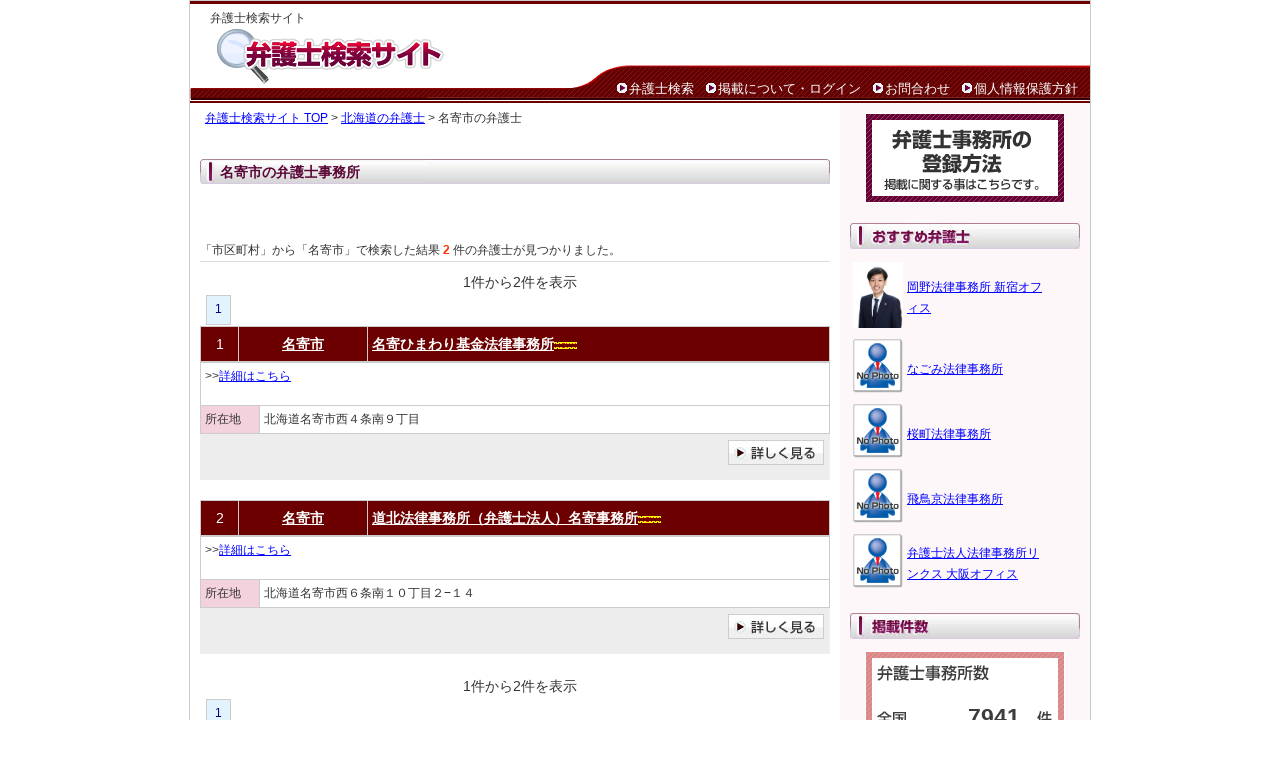

--- FILE ---
content_type: text/html; charset=UTF-8
request_url: https://www.bengoshikensaku.com/search.php?mode=mst3&key1=%E5%8C%97%E6%B5%B7%E9%81%93&keywd=%E5%90%8D%E5%AF%84%E5%B8%82
body_size: 12663
content:
<!DOCTYPE html PUBLIC "-//W3C//DTD XHTML 1.0 Strict//EN" "http://www.w3.org/TR/xhtml1/DTD/xhtml1-strict.dtd">
<html xmlns="http://www.w3.org/1999/xhtml" xml:lang="ja" lang="ja">
<head>

<!-- Google tag (gtag.js) -->
<script async src="https://www.googletagmanager.com/gtag/js?id=G-Z715X620NQ"></script>
<script>
  window.dataLayer = window.dataLayer || [];
  function gtag(){dataLayer.push(arguments);}
  gtag('js', new Date());

  gtag('config', 'G-Z715X620NQ');
</script>

<meta http-equiv="Content-Type" content="text/html; charset=utf-8" />
<title> 名寄市の弁護士一覧 2件中の1件-2件まで | 弁護士検索サイト</title>
<meta name="description" content="名寄市の弁護士2件の一覧。1件-2件まで。名寄ひまわり基金法律事務所, 道北法律事務所（弁護士法人）名寄事務所, " />
<meta name="keywords" content="名寄市の弁護士一覧 2件中の1件-2件まで,弁護士,弁護士事務所,弁護士事務所 検索,名寄市" />
<meta http-equiv="Content-Style-Type" content="text/css" />
<meta http-equiv="Content-Script-Type" content="text/javascript" />
<link rel="stylesheet" href="https://www.bengoshikensaku.com/include/common.css" type="text/css" />
<link rel="shortcut icon" href="favicon.ico" />
</head>
<body >
<div id="container">
  <div id="head">
    <div id="title">
      <h1>弁護士検索サイト</h1>
      <div id="rollover_head_logo"><a href="https://www.bengoshikensaku.com/"><img src="https://www.bengoshikensaku.com/image/head_logo.gif" width="347" height="56" alt="弁護士の検索サービス。全国から検索可能。" id="logo" /></a></div>
    
  
  <div id="headmenu">
    <ul>
      <li><img src="https://www.bengoshikensaku.com/image/navi_list.gif" width="14" height="14" alt=" " /><a href="https://www.bengoshikensaku.com/">弁護士検索</a></li>
      <li><img src="https://www.bengoshikensaku.com/image/navi_list.gif" width="14" height="14" alt=" " /><a href="https://www.bengoshikensaku.com/office/">掲載について・ログイン</a></li>
      <li><img src="https://www.bengoshikensaku.com/image/navi_list.gif" width="14" height="14" alt=" " /><a href="https://www.bengoshikensaku.com/inquiry.php">お問合わせ</a></li>
      <li><img src="https://www.bengoshikensaku.com/image/navi_list.gif" width="14" height="14" alt=" " /><a href="https://www.bengoshikensaku.com/privacy.html">個人情報保護方針</a></li>
    </ul>
    </div>
  </div>
</div>

<div id="wrapper">
  <div id="body">
        <p><a href="https://www.bengoshikensaku.com/">弁護士検索サイト TOP</a> > <a href="https://www.bengoshikensaku.com/%E5%8C%97%E6%B5%B7%E9%81%93/">北海道の弁護士</a> > 名寄市の弁護士</p>
        <div class="para">
      <h3 class="ttl">名寄市の弁護士事務所</h3>

            <br /><br />
    <p class="pglst_res">「市区町村」から「名寄市」で検索した結果 <b class="search_cnt">2</b> 件の弁護士が見つかりました。</p>

            <p class="pglst_nav">　　1件から2件を表示　　</p><p class="pglst_num"><span class="pglink">1</a></span></p>

<table width="630" cellspacing="0" class="list_head">
  <tr>
    <td width="30">1</td>
    <td width="120"><a href="https://www.bengoshikensaku.com/%E5%8C%97%E6%B5%B7%E9%81%93/%E5%90%8D%E5%AF%84%E5%B8%82/">名寄市</a></td>
    <th width="455"><a href="https://www.bengoshikensaku.com/%E5%8C%97%E6%B5%B7%E9%81%93/%E5%90%8D%E5%AF%84%E5%B8%82/%E5%90%8D%E5%AF%84%E3%81%B2%E3%81%BE%E3%82%8F%E3%82%8A%E5%9F%BA%E9%87%91%E6%B3%95%E5%BE%8B%E4%BA%8B%E5%8B%99%E6%89%80-15024.html">名寄ひまわり基金法律事務所</a><img src="https://www.bengoshikensaku.com/image/new.gif" width="23" height="8"></td>
  </tr>
</table>
    

<table width="630" cellspacing="0" class="list_body">
  <tr valign="top">
         <table width="630" cellspacing="0" class="list_body2">
            <tr>
          <td colspan="2" width="318"> >><a href="https://www.bengoshikensaku.com/%E5%8C%97%E6%B5%B7%E9%81%93/%E5%90%8D%E5%AF%84%E5%B8%82/%E5%90%8D%E5%AF%84%E3%81%B2%E3%81%BE%E3%82%8F%E3%82%8A%E5%9F%BA%E9%87%91%E6%B3%95%E5%BE%8B%E4%BA%8B%E5%8B%99%E6%89%80-15024.html">詳細はこちら</a><br /><br /></td>
        </tr>
        <tr>
          <th width="50">所在地</th>
          <td>北海道名寄市西４条南９丁目</td>
        </tr>
      </table>
    </td>
  </tr>
</table>


<table width="630" cellspacing="0" class="list_foot">
  <tr>
    <td width="630" class="detail_btn" align="right"><a href="https://www.bengoshikensaku.com/%E5%8C%97%E6%B5%B7%E9%81%93/%E5%90%8D%E5%AF%84%E5%B8%82/%E5%90%8D%E5%AF%84%E3%81%B2%E3%81%BE%E3%82%8F%E3%82%8A%E5%9F%BA%E9%87%91%E6%B3%95%E5%BE%8B%E4%BA%8B%E5%8B%99%E6%89%80-15024.html"><img src="https://www.bengoshikensaku.com/image/detail_btn.jpg" width="96" height="25" border="0"></a></td>
  </tr>
</table>


<table width="630" cellspacing="0" class="list_head">
  <tr>
    <td width="30">2</td>
    <td width="120"><a href="https://www.bengoshikensaku.com/%E5%8C%97%E6%B5%B7%E9%81%93/%E5%90%8D%E5%AF%84%E5%B8%82/">名寄市</a></td>
    <th width="455"><a href="https://www.bengoshikensaku.com/%E5%8C%97%E6%B5%B7%E9%81%93/%E5%90%8D%E5%AF%84%E5%B8%82/%E9%81%93%E5%8C%97%E6%B3%95%E5%BE%8B%E4%BA%8B%E5%8B%99%E6%89%80%EF%BC%88%E5%BC%81%E8%AD%B7%E5%A3%AB%E6%B3%95%E4%BA%BA%EF%BC%89%E5%90%8D%E5%AF%84%E4%BA%8B%E5%8B%99%E6%89%80-15025.html">道北法律事務所（弁護士法人）名寄事務所</a><img src="https://www.bengoshikensaku.com/image/new.gif" width="23" height="8"></td>
  </tr>
</table>
    

<table width="630" cellspacing="0" class="list_body">
  <tr valign="top">
         <table width="630" cellspacing="0" class="list_body2">
            <tr>
          <td colspan="2" width="318"> >><a href="https://www.bengoshikensaku.com/%E5%8C%97%E6%B5%B7%E9%81%93/%E5%90%8D%E5%AF%84%E5%B8%82/%E9%81%93%E5%8C%97%E6%B3%95%E5%BE%8B%E4%BA%8B%E5%8B%99%E6%89%80%EF%BC%88%E5%BC%81%E8%AD%B7%E5%A3%AB%E6%B3%95%E4%BA%BA%EF%BC%89%E5%90%8D%E5%AF%84%E4%BA%8B%E5%8B%99%E6%89%80-15025.html">詳細はこちら</a><br /><br /></td>
        </tr>
        <tr>
          <th width="50">所在地</th>
          <td>北海道名寄市西６条南１０丁目２−１４</td>
        </tr>
      </table>
    </td>
  </tr>
</table>


<table width="630" cellspacing="0" class="list_foot">
  <tr>
    <td width="630" class="detail_btn" align="right"><a href="https://www.bengoshikensaku.com/%E5%8C%97%E6%B5%B7%E9%81%93/%E5%90%8D%E5%AF%84%E5%B8%82/%E9%81%93%E5%8C%97%E6%B3%95%E5%BE%8B%E4%BA%8B%E5%8B%99%E6%89%80%EF%BC%88%E5%BC%81%E8%AD%B7%E5%A3%AB%E6%B3%95%E4%BA%BA%EF%BC%89%E5%90%8D%E5%AF%84%E4%BA%8B%E5%8B%99%E6%89%80-15025.html"><img src="https://www.bengoshikensaku.com/image/detail_btn.jpg" width="96" height="25" border="0"></a></td>
  </tr>
</table>


    <p class="pglst_nav">　　1件から2件を表示　　</p><p class="pglst_num"><span class="pglink">1</a></span></p>

</div>
</div>
  <div id="r_col">
  <div id="rollover_side_zeirishi"><a href="https://www.bengoshikensaku.com/office/"><img src="https://www.bengoshikensaku.com/image/side_zeirishi.gif" width="200" height="90" alt="登録・掲載に関することはこちら" /></a></div>

    <ul class="col">
    <div class="col_title1">おすすめ司法書士</div>

      <div class="box1">
      <table>
        <tr height="60px">
          <td><a href="https://www.bengoshikensaku.com/%E6%9D%B1%E4%BA%AC%E9%83%BD/%E6%96%B0%E5%AE%BF%E5%8C%BA/%E5%B2%A1%E9%87%8E%E6%B3%95%E5%BE%8B%E4%BA%8B%E5%8B%99%E6%89%80+%E6%96%B0%E5%AE%BF%E3%82%AA%E3%83%95%E3%82%A3%E3%82%B9-16007.html"><img src="/img/16007_img1.jpg?tim=072446" width="50" height="66" border="0"></a></td>
          <td><a href="https://www.bengoshikensaku.com/%E6%9D%B1%E4%BA%AC%E9%83%BD/%E6%96%B0%E5%AE%BF%E5%8C%BA/%E5%B2%A1%E9%87%8E%E6%B3%95%E5%BE%8B%E4%BA%8B%E5%8B%99%E6%89%80+%E6%96%B0%E5%AE%BF%E3%82%AA%E3%83%95%E3%82%A3%E3%82%B9-16007.html">岡野法律事務所 新宿オフィス</a></td>
        </tr>
        <tr height="60px">
          <td><a href="https://www.bengoshikensaku.com/%E6%9D%B1%E4%BA%AC%E9%83%BD/%E4%B8%AD%E5%A4%AE%E5%8C%BA/%E3%81%AA%E3%81%94%E3%81%BF%E6%B3%95%E5%BE%8B%E4%BA%8B%E5%8B%99%E6%89%80-15806.html"><img src="/image/nophoto.gif" width="50" height="54" border="0"></a></td>
          <td><a href="https://www.bengoshikensaku.com/%E6%9D%B1%E4%BA%AC%E9%83%BD/%E4%B8%AD%E5%A4%AE%E5%8C%BA/%E3%81%AA%E3%81%94%E3%81%BF%E6%B3%95%E5%BE%8B%E4%BA%8B%E5%8B%99%E6%89%80-15806.html">なごみ法律事務所</a></td>
        </tr>
        <tr height="60px">
          <td><a href="https://www.bengoshikensaku.com/%E7%86%8A%E6%9C%AC%E7%9C%8C/%E7%86%8A%E6%9C%AC%E5%B8%82/%E6%A1%9C%E7%94%BA%E6%B3%95%E5%BE%8B%E4%BA%8B%E5%8B%99%E6%89%80-15898.html"><img src="/image/nophoto.gif" width="50" height="54" border="0"></a></td>
          <td><a href="https://www.bengoshikensaku.com/%E7%86%8A%E6%9C%AC%E7%9C%8C/%E7%86%8A%E6%9C%AC%E5%B8%82/%E6%A1%9C%E7%94%BA%E6%B3%95%E5%BE%8B%E4%BA%8B%E5%8B%99%E6%89%80-15898.html">桜町法律事務所</a></td>
        </tr>
        <tr height="60px">
          <td><a href="https://www.bengoshikensaku.com/%E5%A5%88%E8%89%AF%E7%9C%8C/%E9%AB%98%E5%B8%82/%E9%A3%9B%E9%B3%A5%E4%BA%AC%E6%B3%95%E5%BE%8B%E4%BA%8B%E5%8B%99%E6%89%80-15825.html"><img src="/image/nophoto.gif" width="50" height="54" border="0"></a></td>
          <td><a href="https://www.bengoshikensaku.com/%E5%A5%88%E8%89%AF%E7%9C%8C/%E9%AB%98%E5%B8%82/%E9%A3%9B%E9%B3%A5%E4%BA%AC%E6%B3%95%E5%BE%8B%E4%BA%8B%E5%8B%99%E6%89%80-15825.html">飛鳥京法律事務所</a></td>
        </tr>
        <tr height="60px">
          <td><a href="https://www.bengoshikensaku.com/%E5%A4%A7%E9%98%AA%E5%BA%9C/%E5%A4%A7%E9%98%AA%E5%B8%82/%E5%BC%81%E8%AD%B7%E5%A3%AB%E6%B3%95%E4%BA%BA%E6%B3%95%E5%BE%8B%E4%BA%8B%E5%8B%99%E6%89%80%E3%83%AA%E3%83%B3%E3%82%AF%E3%82%B9+%E5%A4%A7%E9%98%AA%E3%82%AA%E3%83%95%E3%82%A3%E3%82%B9-16033.html"><img src="/image/nophoto.gif" width="50" height="54" border="0"></a></td>
          <td><a href="https://www.bengoshikensaku.com/%E5%A4%A7%E9%98%AA%E5%BA%9C/%E5%A4%A7%E9%98%AA%E5%B8%82/%E5%BC%81%E8%AD%B7%E5%A3%AB%E6%B3%95%E4%BA%BA%E6%B3%95%E5%BE%8B%E4%BA%8B%E5%8B%99%E6%89%80%E3%83%AA%E3%83%B3%E3%82%AF%E3%82%B9+%E5%A4%A7%E9%98%AA%E3%82%AA%E3%83%95%E3%82%A3%E3%82%B9-16033.html">弁護士法人法律事務所リンクス 大阪オフィス</a></td>
        </tr>
      </table>
      </div>
  </ul>

       
  <ul class="col">
    <li class="col_title"><img src="https://www.bengoshikensaku.com/image/sidemenu_count.jpg" width="230" height="26" alt="掲載数" />
      <div id="counter">7941</div>
    </li>
  </ul>

  <ul class="col2">
    <li class="col_title">
      <img src="https://www.bengoshikensaku.com/image/guidemenu.jpg" width="230" height="26" alt="司法書士サーチとは" />
    </li>
    <dl>
      <dt class="newlink"><a href="https://www.bengoshikensaku.com/company.html">運営会社</a></dt>
      <dt class="newlink"><a href="https://www.bengoshikensaku.com/privacy.html">個人情報保護方針</a></dt>
      <dt class="newlink"><a href="https://www.bengoshikensaku.com/sitemap.html">サイトマップ</a></dt>
    </dl><br>


  </ul>

</div>
<div id="foot">
    <div id="footnavi">
      <a href="https://www.bengoshikensaku.com/"><img src="https://www.bengoshikensaku.com/image/copy.gif" width="421" height="20" alt="株式会社日本税理士紹介センターが運営する弁護士検索サイト" /></a>
      <ul>
        <li class="copyright">このウェブサイト上の文章、映像、写真などの著作物の全部、または一部を了承なく複製、使用することを禁じます。</li>
      </ul>
    </div>
<!--
    <div id="footlogo">
      <div id="rollover_foot_logo"><a href="http://www.uniquestyle.org/" rel="nofollow" target="_blank"><img src="https://www.bengoshikensaku.com//image/foot_logo.gif" alt="株式会社ユニーク" width="92" height="29" /></a></div>
    </div>
-->
</div>


<script type="text/javascript">

  var _gaq = _gaq || [];
  _gaq.push(['_setAccount', 'UA-9454386-37']);
  _gaq.push(['_trackPageview']);

  (function() {
    var ga = document.createElement('script'); ga.type = 'text/javascript'; ga.async = true;
    ga.src = ('https:' == document.location.protocol ? 'https://ssl' : 'http://www') + '.google-analytics.com/ga.js';
    var s = document.getElementsByTagName('script')[0]; s.parentNode.insertBefore(ga, s);
  })();

</script>
</body>
</html>